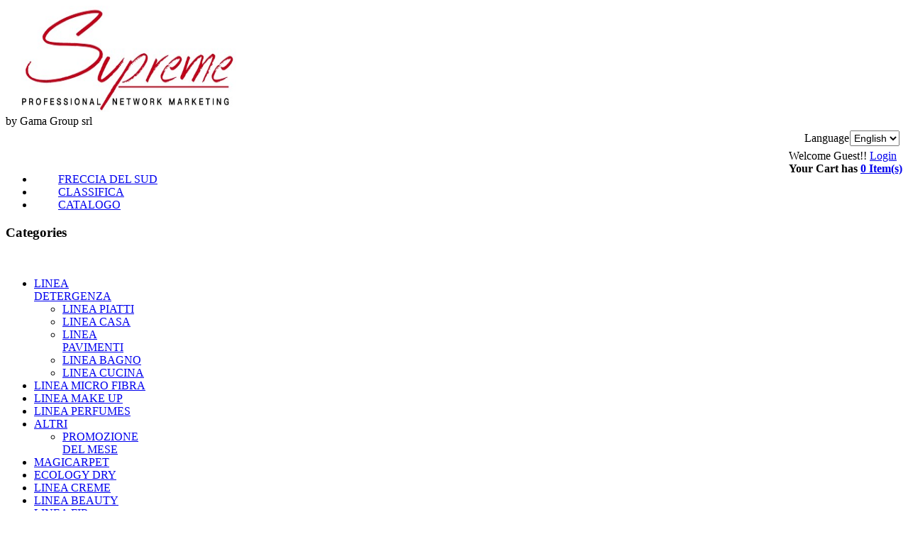

--- FILE ---
content_type: text/html; charset=UTF-8
request_url: https://supreme.gamagroup.it/product.php?id=245
body_size: 3398
content:
<!DOCTYPE html PUBLIC "-//W3C//DTD XHTML 1.0 Strict//EN" "https://www.w3.org/TR/xhtml1/DTD/xhtml1-strict.dtd">

<html xmlns="https://www.w3.org/1999/xhtml" >

	<head>

    <meta http-equiv="content-type" content="text/html; charset=utf-8" />
    
    <meta name="robots" content="index, follow" />
    <title>GamaGroup s.r.l. :  Product Details</title>

  <link rel="icon" type="image/png" href="https://supreme.gamagroup.it/favicon.ico" />

  <link rel="stylesheet" href="https://supreme.gamagroup.it/templates/wtkdefault/css/general.css" type="text/css" />

	<link rel="stylesheet" href="https://supreme.gamagroup.it/templates/wtkdefault/css/template.css" type="text/css" />

    <link rel="stylesheet" href="https://supreme.gamagroup.it/templates/wtkdefault/css/lightbox.css" type="text/css" />

	<link rel="stylesheet" href="https://supreme.gamagroup.it/templates/wtkdefault/css/grid.css" type="text/css" />

	<link rel="stylesheet" href="https://supreme.gamagroup.it/templates/wtkdefault/css/anythingslider.css" type="text/css" />

	<link rel="stylesheet" href="https://supreme.gamagroup.it/templates/wtkdefault/css/niftyCorners.css" type="text/css" />
	<link rel="stylesheet" href="https://supreme.gamagroup.it/jscripts/jsdatepick-calendar/jsDatePick_ltr.min.css" type="text/css" />

    	

	<link rel="stylesheet" href="https://supreme.gamagroup.it/templates/wtkdefault/css/ddsmoothmenu.css" type="text/css" />

	<link rel="stylesheet" href="https://supreme.gamagroup.it/templates/wtkdefault/css/ddsmoothmenu-v.css" type="text/css" />

	
	<link rel="stylesheet" href="https://supreme.gamagroup.it/templates/wtkdefault/css/colors/blue.css" type="text/css" />

<!--[if IE 7]>

	<link rel="stylesheet" href="css/ie7.css" type="text/css" />

<![endif]-->

	<script type="text/javascript" src="https://supreme.gamagroup.it/templates/wtkdefault/js/jquery-1.7.2.min.js"></script>

  <script type="text/javascript" src="https://supreme.gamagroup.it/templates/wtkdefault/js/lightbox.js"></script>
  
  <script type="text/javascript" src="https://supreme.gamagroup.it/templates/wtkdefault/js/jquery.cookiebar.js"></script>

	<script type="text/javascript" src="https://supreme.gamagroup.it/templates/wtkdefault/js/scripts.js"></script>

	<script type="text/javascript" src="https://supreme.gamagroup.it/templates/wtkdefault/js/cufon-yui.js"></script>

	<script type="text/javascript" src="https://supreme.gamagroup.it/templates/wtkdefault/js/Lato_Black_900.font.js"></script>

	<script type="text/javascript" src="https://supreme.gamagroup.it/templates/wtkdefault/js/cufon-replace.js"></script>

	<script type="text/javascript" src="https://supreme.gamagroup.it/templates/wtkdefault/js/jquery.anythingslider.min.js"></script>

	<script type="text/javascript" src="https://supreme.gamagroup.it/templates/wtkdefault/js/jquery.anythingslider.fx.min.js"></script>

	<script type="text/javascript" src="https://supreme.gamagroup.it/templates/wtkdefault/js/jquery.easing.1.2.js"></script>

	<script type="text/javascript" src="https://supreme.gamagroup.it/templates/wtkdefault/js/niftycube.js"></script>

    <script type="text/javascript" src="https://supreme.gamagroup.it/jscripts/jsdatepick-calendar/jsDatePick.min.1.3.js"></script>

    	

	<script type="text/javascript" src="https://supreme.gamagroup.it/templates/wtkdefault/js/ddsmoothmenu.js"></script>

	<script type="text/javascript">

	ddsmoothmenu.init({

		mainmenuid: "smoothmenu2", //Menu DIV id

		orientation: 'v', //Horizontal or vertical menu: Set to "h" or "v"

		classname: 'ddsmoothmenu-v', //class added to menu's outer DIV

		//customtheme: ["#804000", "#482400"],

		contentsource: "markup" //"markup" or ["container_id", "path_to_menu_file"]

	})

	</script>	

	
<!--[if lt IE 7]>

	<div style=' clear: both; text-align:center; position: relative;'>

		<a href="https://www.microsoft.com/windows/internet-explorer/default.aspx?ocid=ie6_countdown_bannercode"><img src="https://www.theie6countdown.com/images/upgrade.jpg" border="0" alt="" /></a>

	</div>

<![endif]-->

<script type="text/javascript">

<!--

var cmd;

function createRequestObject() {

    var tmpXmlHttpObject;

    if (window.XMLHttpRequest) {

        tmpXmlHttpObject = new XMLHttpRequest();

    } else if (window.ActiveXObject) {

        tmpXmlHttpObject = new ActiveXObject("Microsoft.XMLHTTP");

    }

    return tmpXmlHttpObject;

}

var http = createRequestObject();

function makeGetRequest(params,acmd) {

    cmd = acmd;

    http.open('get', "https://supreme.gamagroup.it/a_agent.php" + params);

    http.onreadystatechange = processResponse;

    http.send(null);

}

function processResponse() {

    if(http.readyState == 4){

        var response = http.responseText;

        if(cmd == 1) {

          if(response == 1)

            alert("Thank You. You have succesfully subscribed!");

          else

            alert("Could not subscribe");

        }

    }

}

-->

</script>


	</head>

	<body onload="Nifty('div#wtbox','tl bl small');">

    	<div id="wrapper" class="home">

        	<div id="wrapper-inner" class="container_24">

			<div class="grid_24">

        <!--HEADER START-->

        	<div id="header-row">

            	<div id="header-bg">

                	<div id="header">

                    	<div id="header-left">

                        	<div id="logo">

                            		<a href="https://supreme.gamagroup.it">

                            		    
                                		<span class="logo-title">

																			<img src="https://supreme.gamagroup.it/10logo.jpg" alt="Supreme Network Marketing"  width="350" height="150" />

										                </span>

										                
                               	</a>

                          </div>

                         <span class="slogan">by Gama Group srl</span>
                         
                        </div>

                        <div id="header-right">

						 <form action="" method="post">

						<table align="right" border="0" >

						<tr>



						<td>

						 
							
                             Language<select name="language" style="font-size: 0.9em;margin: 1px;padding: 1px;" onchange="javascript:document.location='?_lang='+this.value">

							
							<option value="en" >English</option>

							
							<option value="it" >Italian</option>

							
                           </select>

							
							
							</td></tr>

							</table></form>

                            <br  style="clear:both;">

                          <div style="float:right;margin:1px 0 0 8px;">

                          Welcome Guest!! <a href="https://supreme.gamagroup.it/login.php">Login</a><br /><strong>Your Cart has <a href='shopping_cart.php'> 0 Item(s)</a></strong>
                          </div>

                          <div style="float:right;">

                          <ul class="social">
                          
                          
                          </ul>

                          </div>

                        </div>

                    </div>

                </div>

          	</div>

        <!--HEADER END-->

            <div class="clear">&nbsp;</div>

        <!--TOP START-->

                  	<div id="top-row">

                  <div id="top-menu">

<ul class="menu">

</li></li><li class='item-103 '><a href='https://supreme.gamagroup.it/page.php?id=43' style='padding:0 34px;' > FRECCIA DEL SUD</a></li><li class='item-104 '><a href='https://supreme.gamagroup.it/page.php?id=44' style='padding:0 34px;' >CLASSIFICA</a></li><li class='item-105 '><a href='https://supreme.gamagroup.it/page.php?id=45' style='padding:0 34px;' >CATALOGO</a></li>
</ul>

            	 </div>

            </div>

        <!--TOP END-->
        <!--MAIN START-->
            <div id="main-row">
            	<div id="main-bg">
                	<div id="main">
                                        	 <!--LEFT COLUMN START-->
                    	                     	                     	   <div id="left-col" style="width: 200px;">
                        	<div id="left-col-bg">
                            	<div id="left">
                              <div class="moduletable">
                              <h3>Categories</h3>
                              <br />
                              <div id="smoothmenu2" class="ddsmoothmenu-v">
                              <ul>
                              <li><a href='product.php?cat_id=1'>LINEA DETERGENZA</a><ul><li><a href='product.php?cat_id=9'>LINEA PIATTI</a></li><li><a href='product.php?cat_id=10'>LINEA CASA</a></li><li><a href='product.php?cat_id=11'>LINEA PAVIMENTI</a></li><li><a href='product.php?cat_id=12'>LINEA BAGNO</a></li><li><a href='product.php?cat_id=13'>LINEA CUCINA</a></li></ul></li><li><a href='product.php?cat_id=2'>LINEA MICRO FIBRA</a></li><li><a href='product.php?cat_id=3'>LINEA MAKE UP</a></li><li><a href='product.php?cat_id=4'>LINEA  PERFUMES</a></li><li><a href='product.php?cat_id=5'>ALTRI</a><ul><li><a href='product.php?cat_id=14'>PROMOZIONE DEL MESE</a></li></ul></li><li><a href='product.php?cat_id=6'>MAGICARPET</a></li><li><a href='product.php?cat_id=8'>ECOLOGY DRY</a></li><li><a href='product.php?cat_id=15'>LINEA CREME</a></li><li><a href='product.php?cat_id=16'>LINEA BEAUTY</a></li><li><a href='product.php?cat_id=17'>LINEA FIR</a></li><li><a href='product.php?cat_id=18'>Linea Casa</a><ul><li><a href='product.php?cat_id=19'>Librerie</a></li><li><a href='product.php?cat_id=20'>Poltrone</a></li></ul></li>                              </ul>
                              </div>
                              </div>
                              </div>
                          </div>
                         </div>
                    	                         <!--LEFT COLUMN END-->
                        <!--CONTENT COLUMN START-->
                        <div id="content" style="width:750px">
                        	<div id="content-bg">
                            	<div id="container">
                                                            

<form name="cart_quantity" action="" method="post">

<table cellpadding="0" cellspacing="0" border="0" class="table5">

    <tr>

    <td>

    <div class="left_part"><a href="https://supreme.gamagroup.it" class="headerNavigation">Home</a>  &raquo; MAN DIAMOND 100 ml</div>

    </td>

    </tr>

</table>

<table cellpadding="0" cellspacing="0" border="0">


<tr><td class="padd_1">

<div class="main prod_info" style="width:154px;padding-top:10px;">

<table cellpadding="0" cellspacing="0" border="0" align="center" style="width:1px;">

<tr><td>

<a href="https://supreme.gamagroup.it/images/product/1584114043MAN DIAMOND.jpg" rel="lightbox" title="MAN DIAMOND 100 ml"><img src="https://supreme.gamagroup.it/images/product/thumb/1584114043MAN DIAMOND.jpg" border="0" alt=""  style="width:150px;border:1px solid #EEEEEE;" ></a>

</td></tr></table>

</div>

<div class="main">

<div class="desc" style=" text-align:justify;"><strong><span style="font-size:1.4em;">MAN DIAMOND 100 ml</span><br /></strong></div>

<div>

<span class="productSpecialPrice">€22.00</span>
<!--<span class="productSpecialPrice"> - Qty: 0</span>-->
<!--<span class="productSpecialPrice">€11.00 ( Wholesale)</span><br />
<span class="productSpecialPrice">€22.00 ( Retail)</span>-->


</div>

</div>


<div style="clear:both;"></div>

    <table cellpadding="0" cellspacing="0" border="0"><tr><td class="padd_2">

    <tr>

    <td>

    <div><img src="https://supreme.gamagroup.it/templates/wtkdefault/images/spacer.gif" border="0" alt="" width="1" height="1"></div>

    <input type="hidden" name="product_id" value="245" />

    
    </td>

    </tr>

    </table>


</td></tr></table>

	</form>

    
    
  <!--  NOTE: Wholesale price is applicable to distributors. MRP Price is applicable for all other customers.-->

    
                                </div>
                            </div>
                        </div>
                        <!--CONTENT COLUMN END-->
                        <!--RIGHT COLUMN START-->
                                                    <div id="right-col" style="width:200px">
                        	<div id="right-col-bg">
                            	<div id="right">
                            	                                			                                			                                 			                                			                        	<!-- RIGHT POSITION -->
                                </div>
                            </div>
                        </div>
                                                <!--RIGHT COLUMN END-->
                    </div>
                </div>
            </div>
        <!--MAIN END-->
        	<div class="clear">&nbsp;</div>
        <!--BOTTOM START-->
        <!--BOTTOM END-->
				</div>
        	</div>
			        <div class="push">&nbsp;</div>
        </div><!--wrapper-->
        <div class="clear">&nbsp;</div>
        <!--FOOTER START-->
        	<div id="footer-row">
            	<div id="footer-bg">
                	<div id="footer" class="container_24">
                    	<div class="copyright">
                           Copyright&COPY;2025 Supreme Network Marketing. &nbsp;&nbsp;                      </div>
                    </div>
                </div>
            </div>
        <!--FOOTER END-->
        <!--Debug-->
        <!--**-->
        <script type="text/javascript">
        jQuery(document).ready(function() {
          jQuery.cookieBar({
                message: "Visitando questo sito autorizzi l'utilizzo dei cookie.",
                acceptText: "Chiudi",
                policyButton: true,
                policyText: "Approfondisci",
                policyURL: "https://www.newlc.it/page.php?id=26"
            });
        });
        </script>
	</body>
</html>